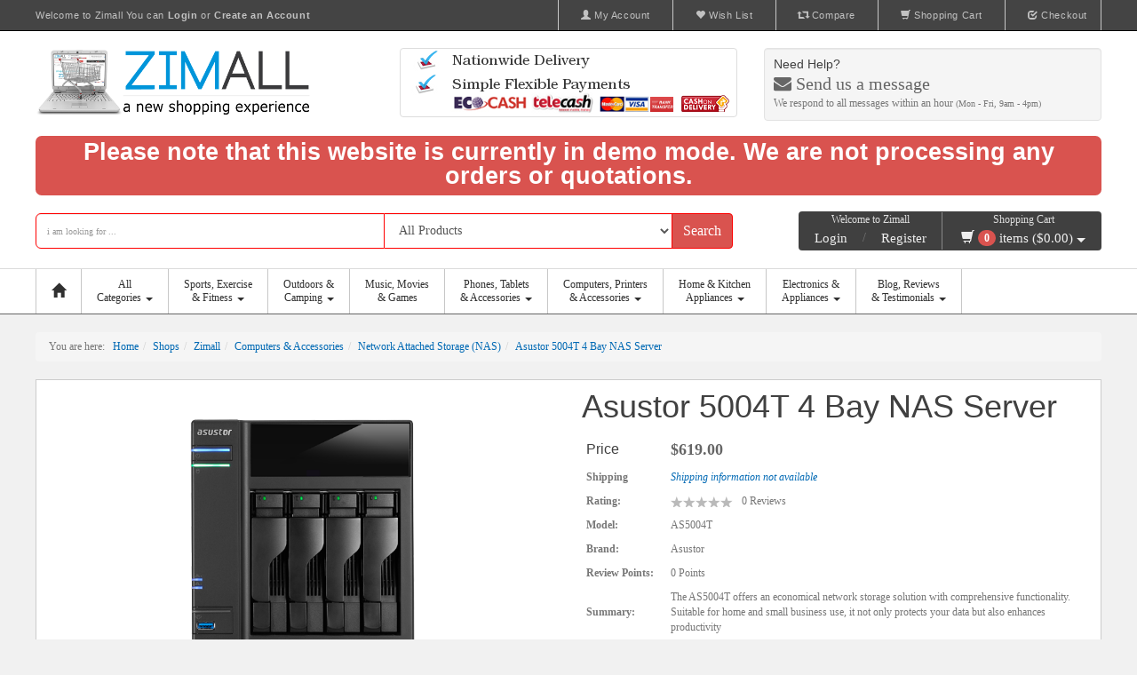

--- FILE ---
content_type: text/html; charset=utf-8
request_url: https://www.google.com/recaptcha/api2/aframe
body_size: 270
content:
<!DOCTYPE HTML><html><head><meta http-equiv="content-type" content="text/html; charset=UTF-8"></head><body><script nonce="UVJDO8HWwRfP6UUBjojtqA">/** Anti-fraud and anti-abuse applications only. See google.com/recaptcha */ try{var clients={'sodar':'https://pagead2.googlesyndication.com/pagead/sodar?'};window.addEventListener("message",function(a){try{if(a.source===window.parent){var b=JSON.parse(a.data);var c=clients[b['id']];if(c){var d=document.createElement('img');d.src=c+b['params']+'&rc='+(localStorage.getItem("rc::a")?sessionStorage.getItem("rc::b"):"");window.document.body.appendChild(d);sessionStorage.setItem("rc::e",parseInt(sessionStorage.getItem("rc::e")||0)+1);localStorage.setItem("rc::h",'1768539593515');}}}catch(b){}});window.parent.postMessage("_grecaptcha_ready", "*");}catch(b){}</script></body></html>